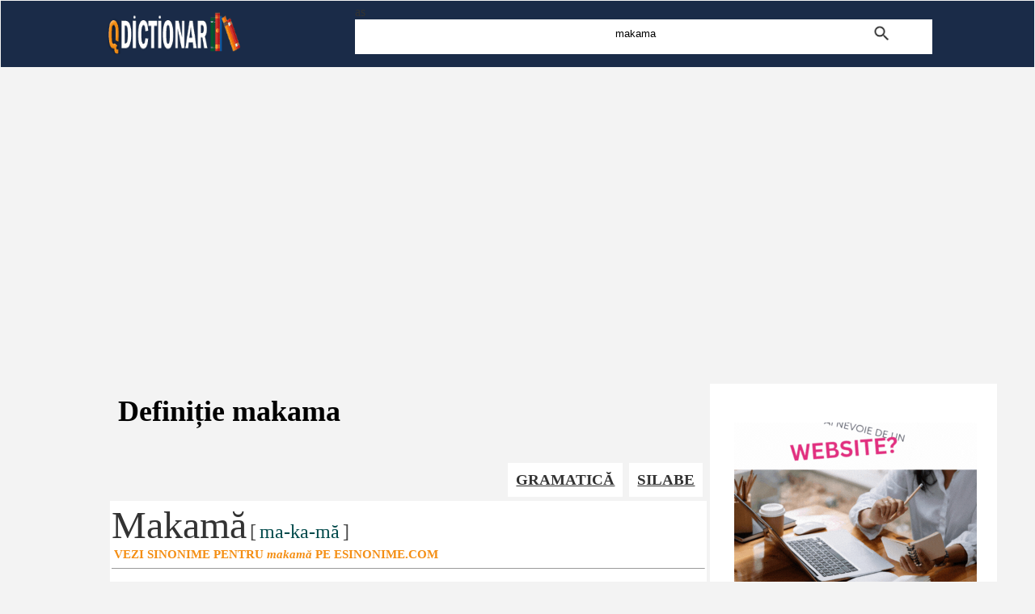

--- FILE ---
content_type: text/html; charset=UTF-8
request_url: https://www.qdictionar.com/definitie-dex/makama.php
body_size: 3803
content:
<!DOCTYPE html>
<html lang="ro">
<head>
<title>Makama - definitie dictionar dex  | definitia makama din qDictionar.com</title>
<meta name="description" content="Definitia makama in dictionar dex online. Gaseste sinonime, intelesul makama si originea cuvantului limbii romane">
<meta property="og:title" content="Makama, definitie din dictionar dex pentru makama">
<meta property="og:description" content="Definitia makama in dictionar dex online">
<meta property="og:site_name" content="www.qdictionar.com">
<meta name=viewport content="width=device-width, initial-scale=1">
<meta charset="utf-8">
<META http-equiv="Content-Language" content="ro">
<link href="../style.css" rel="stylesheet" type="text/css"/>
<link rel="icon" type="image/ico" href="../favicon.ico"/>
<script src="https://ajax.googleapis.com/ajax/libs/jquery/3.5.1/jquery.min.js"></script>
<script> $(document).ready(function(){
  $("pa").on({ mouseenter: function(){ $(this).css("background-color", "BDF8FD");},  
    mouseleave: function(){ $(this).css("background-color", "EAF4F5");}, 
    click: function(){ $(this).css("background-color", "F28383");}  
  });
  $("pb").on({ mouseenter: function(){ $(this).css("background-color", "BDF8FD");},  
    mouseleave: function(){ $(this).css("background-color", "EAF4F5");}, 
    click: function(){ $(this).css("background-color", "5AFE5A");}  });
}); </script>
</head>
<body>
 <table width="100%" border="0" cellspacing="1" cellpadding="1"><tr><td height="80" align="center" valign="middle" bgcolor="#1A2B48"><table width="1030px" border="0" cellspacing="2" cellpadding="2" align="center" valign="middle"><tr align="center" valign="top"><td width="30%" align="left" valign="middle"><a href="https://www.qdictionar.com" title="Definiții si explicații pentru cuvintele din dicționarele limbii române"><img src="https://www.qdictionar.com/imagini/logo.gif" alt="eSursa - Dictionar de sinonime" width="168" height="56" border="0"></a></td><td width="70%" align="left" valign="middle">as<div id="register"><form method="post" action="https://www.qdictionar.com/search_definitie.php"><input type="text" name="cuvant_venit" onClick="this.value=''" id="search_definitie" value="makama"><input id="imagine_definitie" name="imagess" type="image" value="Cauta" alt="Caută definiție pentru cuvântul makama" src="https://www.qdictionar.com/imagini/search.gif" style="padding:0px;"></form></div></td></tr></table></td></tr></table> 	<br />	

<br>
<div style="overflow:auto; margin:auto; width:974px; height:320px; box-sizing: border-box; display: block; float:center;">
<script async src="https://pagead2.googlesyndication.com/pagead/js/adsbygoogle.js?client=ca-pub-9275404951669525"
     crossorigin="anonymous"></script>
<ins class="adsbygoogle"
     style="display:block"
     data-ad-client="ca-pub-9275404951669525"
     data-ad-slot="4562869800"
     data-ad-format="auto"
     data-full-width-responsive="true"></ins>
<script>
     (adsbygoogle = window.adsbygoogle || []).push({});
</script>
</div>
<br>
<script async src="https://www.googletagmanager.com/gtag/js?id=G-PLJJDGHXFD"></script>
<script>
  window.dataLayer = window.dataLayer || [];
  function gtag(){dataLayer.push(arguments);}
  gtag('js', new Date());

  gtag('config', 'G-PLJJDGHXFD');
</script>
 
<div id="headline">
    <div class="container">
		<div id="stanga">
						<h1>Definiție makama</h1>
								<br /><div style="overflow-x:auto;"><table align="right"><tr><td></td><td></td><td></td><td></td>  <td><span class="chenar_dreptunghi"><a href="#gramatica">GRAMATICĂ</a></span></td><td><span class="chenar_dreptunghi"><a href="#silabecuvant">SILABE</a></span></td></tr></table></div><table width="100%" border="0" cellspacing="0" cellpadding="2"><tr><td bgcolor="#FFFFFF"><font size="10">Makamă</font> <font size="5" color="4A4A4A">[</font> <font size="5" color="00494A">ma-ka-mă</font> <font size="5" color="4A4A4A">]</font><br ><a href="https://www.esinonime.com/sinonim/makama.php" target="_blank" class="sarila">VEZI SINONIME PENTRU <em>makamă</em> PE ESINONIME.COM</a><hr size="1"> 
<br>
<div style="overflow:auto; width:670px; height:370px; box-sizing: border-box; display: block; float:left;">
<div id = "v-qdictionar"></div><script>(function(v,d,o,ai){ai=d.createElement('script');ai.defer=true;ai.async=true;ai.src=v.location.protocol+o;d.head.appendChild(ai);})(window, document, '//a.vdo.ai/core/v-qdictionar/vdo.ai.js');</script>
</div>
<br>
 <h2><label for="search_definitie">Cautăm</label> <u>definiția cuvântului makama</u> în mai multe dicționare</h2>Definițiile pentru makama din dex, dexonline, doom sau diverse alte dicționare explicative ale limbii române:  </td></tr></table>
						<table width="100%" border="0" cellspacing="0" cellpadding="2"><tr><td bgcolor="#FFFFFF" style="border-radius: 0px 3px 3px 3px; border-top: 1px #E8E8E8 solid; border-left: 1px #E8E8E8 solid; border-right: 1px #E8E8E8 solid; background-image: linear-gradient(#FFFFFF, #F3F3F3);"><font color="#666666" size="3"><u>Dicționarul universal al limbei române, ediția a VI-a dă următoarea definitie pentru <em>makamă</em>:</u></font><br /><font size="3"> makamă forme gen de compozițiune arabă în proză rimată cu versuri intercalate: Makamele lui Hariri.   </font><br /><font color="#000000" size="3">Definiție sursă: Dicționar universal al limbei române, ediția a VI-a</font><br /></td></tr></table>
						
	
						 <br /><br /> <table width="100%" border="0" cellspacing="0" cellpadding="2"><tr><td bgcolor="#FFFFFF"><div id="head_table">CUVINTE APROPIATE DE 'MAKAMA'</div><a href="https://www.qdictionar.com/definitie-dex/majur.php" target="_blank" style="vertical-align:middle; background-color:#E0F7F7; margin: 4px; padding-top: 6px; padding-bottom: 6px; border: 1px solid #999999;" class="altele2"><span class="altele2">MAJÚR</span></a><a href="https://www.qdictionar.com/definitie-dex/majuscul.php" target="_blank" style="vertical-align:middle; background-color:#E0F7F7; margin: 4px; padding-top: 6px; padding-bottom: 6px; border: 1px solid #999999;" class="altele2"><span class="altele2">MAJÚSCUL</span></a><a href="https://www.qdictionar.com/definitie-dex/majuscula.php" target="_blank" style="vertical-align:middle; background-color:#E0F7F7; margin: 4px; padding-top: 6px; padding-bottom: 6px; border: 1px solid #999999;" class="altele2"><span class="altele2">Majusculă</span></a><a href="https://www.qdictionar.com/definitie-dex/majusculat.php" target="_blank" style="vertical-align:middle; background-color:#E0F7F7; margin: 4px; padding-top: 6px; padding-bottom: 6px; border: 1px solid #999999;" class="altele2"><span class="altele2">majusculát</span></a><a href="https://www.qdictionar.com/definitie-dex/makama.php" target="_blank" style="vertical-align:middle; background-color:#E0F7F7; margin: 4px; padding-top: 6px; padding-bottom: 6px; border: 1px solid #999999;" class="altele2"><span class="altele2">makamă</span></a><a href="https://www.qdictionar.com/definitie-dex/makarov.php" target="_blank" style="vertical-align:middle; background-color:#E0F7F7; margin: 4px; padding-top: 6px; padding-bottom: 6px; border: 1px solid #999999;" class="altele2"><span class="altele2">MAKAROV</span></a><a href="https://www.qdictionar.com/definitie-dex/makassar.php" target="_blank" style="vertical-align:middle; background-color:#E0F7F7; margin: 4px; padding-top: 6px; padding-bottom: 6px; border: 1px solid #999999;" class="altele2"><span class="altele2">MAKASSAR 1.</span></a><a href="https://www.qdictionar.com/definitie-dex/makati.php" target="_blank" style="vertical-align:middle; background-color:#E0F7F7; margin: 4px; padding-top: 6px; padding-bottom: 6px; border: 1px solid #999999;" class="altele2"><span class="altele2">MAKATI</span></a><a href="https://www.qdictionar.com/definitie-dex/make-up.php" target="_blank" style="vertical-align:middle; background-color:#E0F7F7; margin: 4px; padding-top: 6px; padding-bottom: 6px; border: 1px solid #999999;" class="altele2"><span class="altele2">MAKE-UP</span></a></td></tr></table><a id="gramatica"></a><br />
				<table width="100%" border="0" cellspacing="0" cellpadding="2"><tr><td bgcolor="#FFFFFF"><div id="head_table">
	</div></td></tr></table>
				<table width="100%" border="0" cellspacing="0" cellpadding="2"><tr><td bgcolor="#FFFFFF"><div id="head_table">GRAMATICA cuvântului <em style="border-bottom: 3px #00494A solid;">makamă</em>?</div> Câteva aspecte ce ţin de gramatica cuvântului makamă. <br/ >Ce parte de vorbire poate ocupă în propoziţie? Genul cuvântului sau alte caracteristici morfologice şi sintactice.<br /><div id="sentence">Ca şi parte de vorbire într-o propoziţie cuvântul <em style="border-bottom: 3px #00494A solid;">makamă</em> poate fi:<br /><ul></ul> </td></tr></table><a id="silabecuvant"></a><br /><table width="100%" border="0" cellspacing="0" cellpadding="2"><tr><td bgcolor="#FFFFFF"><div id="head_table">CUM DESPART ÎN SILABE <em style="border-bottom: 3px #00494A solid;">makamă</em>?</div> Vezi cuvântul makamă desparţit în silabe. Câte silabe are cuvântul makamă?<br /><div id="silabe"><font size="5" color="4A4A4A">[</font> <font size="5" color="00494A">ma-ka-mă</font> <font size="5" color="4A4A4A">]</font><br /><font size="3">Se pare că cuvântul makamă are trei silabe</font></div></td></tr></table>		  
		  <br />
		  				 <div id="browselitere">
<table width="100%"><tr><td align="left" width="40%"><a href="https://www.qdictionar.com/contact.php" title="conteacteaza-ne">Contact</a>&nbsp; &nbsp; &nbsp;  <a href="https://www.qdictionar.com/politica-de-confidentialitate.php">Politica de confidentialitate</a>&nbsp; &nbsp; &nbsp;  <a href="https://www.qdictionar.com/termeni-si-conditii.php">Termeni si conditii de utilizare</a></td></tr></table></div><div id="browselitere">&copy; 2025 qDictionar.com</div> 
		</div>
		<div id="dreapta">
		<br />
					<table width="100%" border="0" cellspacing="0" cellpadding="25">
		<tr><td bgcolor="#FFFFFF">
		
<br>
<a href="https://qwebsite.ro/" target="_blank" title="Creare site - qwebsite.ro"><img src="https://www.qdictionar.com/imagini/qwebsite.gif" alt="Creeaza site - qwebsite.ro" width="300" height="300"></a>
<br><br>
			</td></tr>
		<tr><td bgcolor="#FFFFFF">
		<div id="head_table">Eşti tare la limba română?</div> 
		<div id="sentence">
		<h3>Ce înseamnă expresia: <em style="border-bottom: 3px #F48E13 solid;">A fi de rond sau a face rondul</em>?</h3><font size="3">Apasă click pe răspunsul corect.</font><br />
		<table border="0" cellpadding="1" align="right"><tr><td><img src="https://www.qdictionar.com/imagini/patrat-corect.gif" width="10" height="10" alt="corect"/></td><td><font size="3">corect</font></td><td><img src="https://www.qdictionar.com/imagini/patrat-gresit.gif" width="10" height="10" alt="gresit"/></td><td><font size="3">greşit</font></td></tr>
		<tr><td colspan="4"><pa id="jocexpresii" class="joc">produs principal obținut la arderea incompletă a lemnului sau ca produs secundar la distilarea uscată a lemnului, folosit la fabricarea cărbunelui activ, în siderurgie, drept combustibil etc</pa><br></td></tr>
		<tr><td colspan="4"><pa id="jocexpresii" class="joc">unitate de măsură pentru temperatură</pa><br></td></tr>
		<tr><td colspan="4"><pb id="jocexpresii" class="joc">a fi însărcinat cu inspecția santinelelor sau a face inspecție</pb><br></td></tr>
		<tr><td colspan="4"><pa id="jocexpresii" class="joc">pentanol; alcool butilic</pa><br></td></tr>
		<tr><td colspan="4">
		<span class="chenar_dreptunghi2"><a href="https://www.qdictionar.com/ce-inseamna/a-fi-de-rond-sau-a-face-rondul-10713.php" title="Ce înseamnă a fi de rond sau a face rondul?" target="blank">VEZI RĂSPUNSUL CORECT</a></span>		</td></tr></table>
		</div>
		<br />
		<div>
	</div> 
		<div id="head_table">Știi care e înțelesul următoarelor expresii?</div> 
		<ul> <li id="sentence"><a href="https://www.qdictionar.com/ce-inseamna/alcool-amilic-11672.php" title="Ce înseamnă alcool amilic?">alcool amilic</a></li> <li id="sentence"><a href="https://www.qdictionar.com/ce-inseamna/de-lemn-19261.php" title="Ce înseamnă de lemn?">de lemn</a></li> <li id="sentence"><a href="https://www.qdictionar.com/ce-inseamna/termometric-21603.php" title="Ce înseamnă termometric?">termometric</a></li> <li id="sentence"><a href="https://www.qdictionar.com/ce-inseamna/scrisoare-de-acreditare-23340.php" title="Ce înseamnă scrisoare de acreditare?">scrisoare de acreditare</a></li> <li id="sentence"><a href="https://www.qdictionar.com/ce-inseamna/cultul-personalitatii-23804.php" title="Ce înseamnă cultul personalității?">cultul personalității</a></li> <li id="sentence"><a href="https://www.qdictionar.com/ce-inseamna/fulminic-adjectiv-in-sintagma-acid-fulminic-24399.php" title="Ce înseamnă fulminic adjectiv în sintagma acid fulminic?">fulminic <font color="#AA4C00">adjectiv</font>  acid fulminic</a></li> <li id="sentence"><a href="https://www.qdictionar.com/ce-inseamna/a-face-cuiva-credit-29265.php" title="Ce înseamnă a face cuiva credit?">a face cuiva credit</a></li> <li id="sentence"><a href="https://www.qdictionar.com/ce-inseamna/compus-matreata-de-arbori-30088.php" title="Ce înseamnă compus: mătreață de arbori?">compus: mătreață de arbori</a></li> <li id="sentence"><a href="https://www.qdictionar.com/ce-inseamna/cu-lunile-sau-luni-de-a-rindul-luni-intregi-luni-de-zile-30392.php" title="Ce înseamnă cu lunile sau luni de-a rîndul, luni întregi, luni de zile?">cu lunile sau luni de-a rîndul, luni întregi, luni de zile</a></li></ul>		<br />        </td></tr></table>
		 
		 
		</div>	
</div>
</div>
</body></html>	

--- FILE ---
content_type: text/html; charset=utf-8
request_url: https://www.google.com/recaptcha/api2/aframe
body_size: 270
content:
<!DOCTYPE HTML><html><head><meta http-equiv="content-type" content="text/html; charset=UTF-8"></head><body><script nonce="GPnhPSQuNqgJkQ7YVOUZ-w">/** Anti-fraud and anti-abuse applications only. See google.com/recaptcha */ try{var clients={'sodar':'https://pagead2.googlesyndication.com/pagead/sodar?'};window.addEventListener("message",function(a){try{if(a.source===window.parent){var b=JSON.parse(a.data);var c=clients[b['id']];if(c){var d=document.createElement('img');d.src=c+b['params']+'&rc='+(localStorage.getItem("rc::a")?sessionStorage.getItem("rc::b"):"");window.document.body.appendChild(d);sessionStorage.setItem("rc::e",parseInt(sessionStorage.getItem("rc::e")||0)+1);localStorage.setItem("rc::h",'1765330588966');}}}catch(b){}});window.parent.postMessage("_grecaptcha_ready", "*");}catch(b){}</script></body></html>